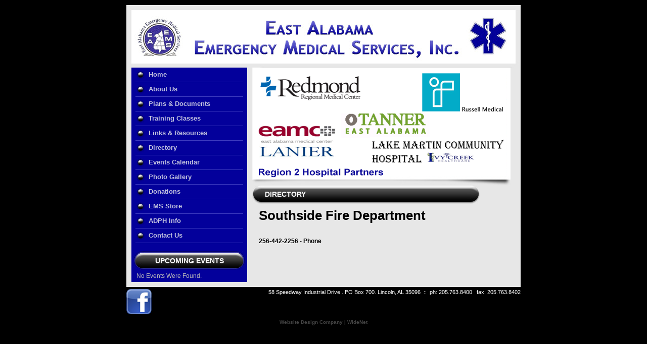

--- FILE ---
content_type: text/html; charset=UTF-8
request_url: http://eastalabamaems.com/directory/?companyID=55
body_size: 5785
content:

<!DOCTYPE html PUBLIC "-//W3C//DTD XHTML 1.0 Transitional//EN" "http://www.w3.org/TR/xhtml1/DTD/xhtml1-transitional.dtd">
<html xmlns="http://www.w3.org/1999/xhtml">
<head>
	<meta http-equiv="Content-Type" content="text/html; charset=iso-8859-1" />
	<title>Directory | East Alabama Emergency Medical Services, Inc.</title>
	<link href="/styles.css" rel="stylesheet" type="text/css" >
	<script src="/js/scripts.js" type="text/javascript"></script>
	  <script src="https://code.jquery.com/jquery-3.6.0.min.js" integrity="sha256-/xUj+3OJU5yExlq6GSYGSHk7tPXikynS7ogEvDej/m4=" crossorigin="anonymous"></script>
	
		  
	<!-- jQuery -->
  <script type="text/javascript" src="https://ajax.googleapis.com/ajax/libs/jquery/1.9.1/jquery.min.js"></script>  
  
	<!-- jQuery UI -->
	<link rel="stylesheet" href="http://ajax.googleapis.com/ajax/libs/jqueryui/1.10.2/themes/smoothness/jquery-ui.css">
	<script src="http://ajax.googleapis.com/ajax/libs/jqueryui/1.10.2/jquery-ui.min.js"></script>
  
  <script src="https://maps.googleapis.com/maps/api/js?v=3.exp&sensor=false"></script>
  <script>
    function loadCountyMap(kmzFile) {      
      if(kmzFile) {
        var alabama = new google.maps.LatLng(32.7990,-86.8073);
        var mapOptions = {
          zoom: 7, 
          center: alabama
        }      
        var map = new google.maps.Map(document.getElementById('map-canvas'), mapOptions);
        var ctaLayer = new google.maps.KmlLayer({
          url: 'http://www.eastalabamaems.com/uploadedFiles/kmls/' + kmzFile
        });        
        ctaLayer.setMap(map);
      }
      else {
        var alabama = new google.maps.LatLng(32.7990,-86.8073);
        var mapOptions = {
          zoom: 7, 
          center: alabama
        }      
        var map = new google.maps.Map(document.getElementById('map-canvas'), mapOptions);
      }
    }
  </script>
  
</head> 
<body onLoad="">

<div id="container">
  <div style="height:134px; font-size:0px;"><img src="/images/header.jpg" /></div>
  <table width="760" align="center" border="0" cellspacing="0" cellpadding="0" style="margin-bottom:10px;">
    <tr>
      <td bgcolor="#03009b">
				<div class="links"><a href="/">Home</a></div>
        <div class="links"><a href="/about-us/">About Us</a></div>
        <div class="links"><a href="/plans-documents/">Plans &amp; Documents</a></div>
        <div class="links"><a href="/training-classes/">Training Classes</a></div>
        <div class="links"><a href="/links-resources/">Links &amp; Resources</a></div>
        <div class="links"><a href="/directory/">Directory</a></div>
        <div class="links"><a href="/events/">Events Calendar</a></div>
        <div class="links"><a href="/photo-gallery/">Photo Gallery</a></div>
        <div class="links"><a href="/donations/">Donations</a></div>
        <div class="links"><a href="/pages/?pageID=10">EMS Store</a></div>
        <div class="links"><a href="/pages/?pageID=9">ADPH Info</a></div>
        <div class="links"><a href="/contact-us/">Contact Us</a></div>
        <div class="sidebarHeader">UPCOMING EVENTS</div>
        <div class="sidebarBody">
					No Events Were Found.				</div>
			</td>
      <td width="521" style="padding-left:10px;">
				<div id="mainImage" style="width:511px; height:234px;">
          <img src="/images/autoPictures/eaems-partners1.png" />
          <img src="/images/autoPictures/eaems-partners2.png" />
        </div>
         <script>
        $(document).ready(function() {
            var $rotator = $("#mainImage");
            $rotator.find("img:gt(0)").hide();
            setTimeout(Rotate, 1000);

            function Rotate() {
                var $current = $rotator.find("img:visible");
                var $set = $rotator.find("img");
         var $next = $set.eq(($set.index($current)+1) % $set.length);
        console.log($next);
                if ($next.length == 0) $next = $rotator.find("img:eq(0)");
                $current.hide();
                $next.show();
                setTimeout(Rotate, 4000);
            }

        });
    </script>
				<div class="contentHeader">Directory</div>
<div class="contentBody">
	
	<table align="center" width="100%">
	<tr>
				<td style="font-weight:bold; color:#000; font-size:26px; width:335px;">
			Southside Fire Department			<div style="font-size:12px;">
				
				
				
				
				
				
				<br />
				<br />256-442-2256 - Phone
				
				
				
								<div style="font-size:0px; clear:both; margin-bottom:10px;">&nbsp;</div>
								<div style="font-size:0px; clear:both; margin-bottom:10px;">&nbsp;</div>
							</div>
		</td>
	</tr>
	</table>
	</div>			</td> 
    </tr>
  </table>
  <div class="spacer">&nbsp;</div>
</div>

<div id="footer">

  <div style="float:left;"><a href="http://www.facebook.com/pages/Lincoln-AL/East-Alabama-EMS-Inc/193137957041" target="_blank"><img src="/images/fb.png" /></a></div>
  58 Speedway Industrial Drive&nbsp;. PO Box 700. Lincoln, AL 35096 &nbsp;::&nbsp; ph: 205.763.8400&nbsp;&nbsp; fax: 205.763.8402  <div class="spacer"></div>
  
</div>


<!-- WideNet Backlink -->
<a href="http://www.widenetconsulting.com/" style="color:#444; font-size:10px; display:block; text-align:center; margin:10px;">Website Design Company | WideNet</a>


<!-- Google Analytics Code Here -->
<script type="text/javascript">
var gaJsHost = (("https:" == document.location.protocol) ? "https://ssl." : "http://www.");
document.write(unescape("%3Cscript src='" + gaJsHost + "google-analytics.com/ga.js' type='text/javascript'%3E%3C/script%3E"));
</script>
<script type="text/javascript">
var pageTracker = _gat._getTracker("UA-2139109-48");
pageTracker._trackPageview();
</script>


</body>
</html>

--- FILE ---
content_type: text/css
request_url: http://eastalabamaems.com/styles.css
body_size: 7840
content:
body { margin: 0px; padding:0px; background: #000; }
body, td, th, div, li, select, input, textarea { font-family: Arial, Helvetica, sans-serif; font-size:12px; }
body, td, th, div, li { vertical-align:top; }
form { margin: 0px; padding: 0px; }
a img { border: 0px; }
a { font-weight:bold; color:#03009b; text-decoration:none; }
a:hover { text-decoration:underline; }
div.spacer { clear:both; font-size:0px; }

/* For Crazy IE Peekaboo Bug */
div { line-height:1.2; } 

#container {width:780px; margin:0px auto; background:#e7e7e7; }
.links { width:82%; background:url(/images/bullet.jpg) no-repeat 2px center; line-height:28px; font-size:13px; margin:0px auto; padding:0px 0px 0px 26px; border:1px solid #3D3BBF; border-width:0px 0px 1px 0px; }
.links:hover { border:1px solid #A9A8CF; border-width:0px 0px 1px 0px; }

.links a { font-weight:bold; color:#C3C3DF; display:block; margin-top:0px; }
.links a:hover { text-decoration:none; color:#FFF; }

#footer { width:780px; margin:0px auto; text-align:right; color:#fff; font-size:11px; padding-top:4px; }

/* To Make Sure Google Maps Buttons Are Centered & Links Can Be Seen*/
.gmnoprint div div { text-align:center; color:#000000; } 
#gmapDirHead a { color:#990000; }
#gmapDirHeadFrom a { color:#990000; }
#gmapDirHeadTo a { color:#990000; }
#gmapmarker { color:#000000; }
.gmapDirButton { text-align:center; }

/* Legends And Fieldsets */
legend { background-color:#FFF; padding:2px 8px 3px 8px; border:1px dotted #666; font-weight:bold; color:#666; font-size:11px; text-transform:uppercase; }
fieldset { border:1px solid #BBB; color:#666; padding:10px; }
fieldset { position: relative; } /* For Crazy IE Background Color Bleed Bug */
legend { position: absolute; top: -10px; left:2px; } /* For Crazy IE Background Color Bleed Bug */

#errorBox { width:90%; margin:30px auto; padding:3px; border:1px solid #CC0000; background-color:#FFDCDC; color:#CC0000; font-size:14px; font-weight:bold; text-align:center; }
#confirmBox { width:90%; margin:30px auto; padding:3px; border:1px solid #228844; background-color:#CCFFCC; color:#228844; font-size:14px; font-weight:bold;text-align:center; }

.sidebarHeader {background:url(/images/sidebarHeader.jpg) no-repeat; width:221px; height:26px; color:#fff; font-size:14px; font-weight:bold; text-align:center; padding:12px 0px 0px 0px; text-transform: uppercase; margin:15px auto 0px auto;}
.sidebarBody { color:#bab9b9; padding:5px 10px;}
.sidebarBody a { color:#fff;}

.contentHeader {background:url(/images/contentHeaderLong.jpg) no-repeat; width:425px; height:27px; color:#fff; font-size:14px; font-weight:bold; padding:9px 0px 0px 25px; text-transform: uppercase;}
.contentHeaderShort {background:url(/images/contentHeader.jpg) no-repeat; width:219px; height:27px; color:#fff; font-size:14px; font-weight:bold; text-align:center; padding:9px 0px 0px 0px; text-transform: uppercase;}
.contentBody { padding:5px 10px 10px 10px; width:494px; }

/* Basic; Full Width; Default */
.eventTitleLink { font-size:15px; margin-top:10px; display:block; }
.eventDates { font-size:11px; text-transform:uppercase; font-weight:bold; }
.eventContent { padding-left:4px; font-size:11px; color:#D1D1EF; }
.eventSubContent { font-size:11px; line-height:14px; }
.eventPicture { border:1px solid #EEE; padding:2px; float:left; margin:0px 5px 5px 0px; }
.eventReadMoreLink { display:block; font-weight:normal; }
.eventDivider { clear:both; height:8px; margin-bottom:8px; border-bottom:#CCC dashed 1px; font-size:0px; }
.eventShowAllLink { width:95%; text-align:center; font-size:11px; border:1px solid #AAA; text-transform:uppercase; border-width:1px 0px; padding:2px 0px 1px 0px; margin:10px auto 5px auto; display:block; } 
.eventShowAllLink:hover { background-color:#2220AF; color:#FFF; text-decoration:none; }

/* Basic; Full Width; Default */
.newsTitleLink { font-size:12px; display:block; }
.newsContent { font-size:11px; line-height:14px; }
.newsPicture { border:1px solid #EEE; padding:2px; float:left; margin:0px 5px 5px 0px; }
.newsReadMoreLink { font-weight:normal; padding-left:10px; }
.newsDivider { clear:both; height:8px; margin-bottom:8px; border-bottom:#BBB dashed 1px; font-size:0px; }
.newsShowAllLink { width:95%; text-align:center; font-size:11px; color:#666; border:1px solid #AAA; border-width:1px 0px; text-transform:uppercase; padding:2px 0px 1px 0px; margin:10px auto 5px auto; display:block; } 
.newsShowAllLink:hover { background-color:#DDD; color:#222; text-decoration:none; }



/* For Photo Gallery Display Functions */
.photoGalleryColumnHeading { font-weight:bold; padding-left:10px; }
.photoGalleryCategoryTitle { border-top:3px solid #444444; color:#000000; padding:10px; font-size:18px; font-weight:bold; background-color:#CCCCCC;  }
.photoGalleryColumnRow { background-color:#FFFFFF; padding:5px 0px 5px 10px; border-bottom:1px dashed #9F9F9F; line-height:18px; vertical-align:top; }
.photoGalleryMainLink { float:right; border:1px solid #F58026; background-color:#9F9F9F; padding:1px 4px 2px 4px; font-size:11px; margin-top:4px; text-align:center; }
.photoGalleryMainLink:hover { border:1px solid #F58026; background-color:#F58026; color:#9F9F9F; text-decoration:none; }
.photoGalleryBottomLink { float:left; border:1px solid #F58026; background-color:#9F9F9F; padding:1px 4px 2px 4px; font-size:11px; margin-top:10px; text-align:center; }
.photoGalleryBottomLink:hover { border:1px solid #F58026; background-color:#F58026; color:#9F9F9F; text-decoration:none; }
.photoGalleryPostHeader { font-size:19px; font-weight:bold; font-family:Arial, Helvetica, sans-serif; border-top:#D39D9D solid 2px; padding-top:15px; }
.photoGalleryTopicSubject { border-top:3px solid #F58026; padding:10px; font-size:18px; font-weight:bold; background-color:#9F9F9F;  }
.photoGalleryTopicBody { background-color:#EFD2D1; padding:5px 0px 5px 10px; border-bottom:2px solid #9F9F9F; line-height:18px; vertical-align:top }
.photoGalleryPosterProfile { font-size:11px; text-align:left; padding:0px 10px 10px 10px; border-left:1px solid #9F9F9F; margin:5px 10px 5px 10px;}
.photoGalleryPosterProfile img { margin-bottom:8px; padding:2px; border:1px solid #9F9F9F; }
.photoGalleryResponseSubject { font-size:14px; font-weight:bold; }
.photoGalleryResponseBody { line-height:16px; margin:5px 0px; }
.photoGalleryResponseDate { font-size:11px; } 
.photoGallerySquares { padding:12px 3px 12px 3px; background-color:#FFFAEF; border-bottom:1px dashed #9F9F9F; }
/*.photoGallerySquares img { padding:3px; border:none; } */
.photoGalleryPhoto { padding:12px 12px 12px 12px; background-color:#FFFAEF; border-bottom:1px dashed #9F9F9F; }
/*.photoGalleryPhoto img { padding:3px; border:none; }*/
.photoGalleryFloatingPicture { border:1px solid #000; background-color:#9F9F9F; border-width:1px 0px; text-align:center; font-size:12px; font-weight:bold; padding:2px 0px 3px 0px; }
.photoGallery_linksBar { text-align:center; margin-top:20px; }
.photoGallery_totalPhotos { font-size:10px; text-align:center; margin:10px; }
a.photoGallery_current { border:2px solid #999999; padding:2px 5px; margin:0px 2px; background-color:#666666; color:#FFF; }
a.photoGallery_current:hover { border:2px solid #999999; padding:2px 5px; margin:0px 2px; background-color:#333333; color:#FFF; text-decoration:none; }
a.photoGallery_number { border:1px solid #CCC; padding:2px 5px; margin:0px 2px; color:#999; }
a.photoGallery_number:hover { border:1px solid #000; background-color:#666; color:#FFF; }
a.photoGallery_next { border:1px solid #CCC; padding:2px 5px; margin:0px 2px 0px 15px; color:#999; }
a.photoGallery_next:hover { border:1px solid #000; background-color:#666; color:#FFF; }
a.photoGallery_previous { border:1px solid #CCC; padding:2px 5px; margin:0px 15px 0px 2px; color:#999; }
a.photoGallery_previous:hover { border:1px solid #000; background-color:#666; color:#FFF; }